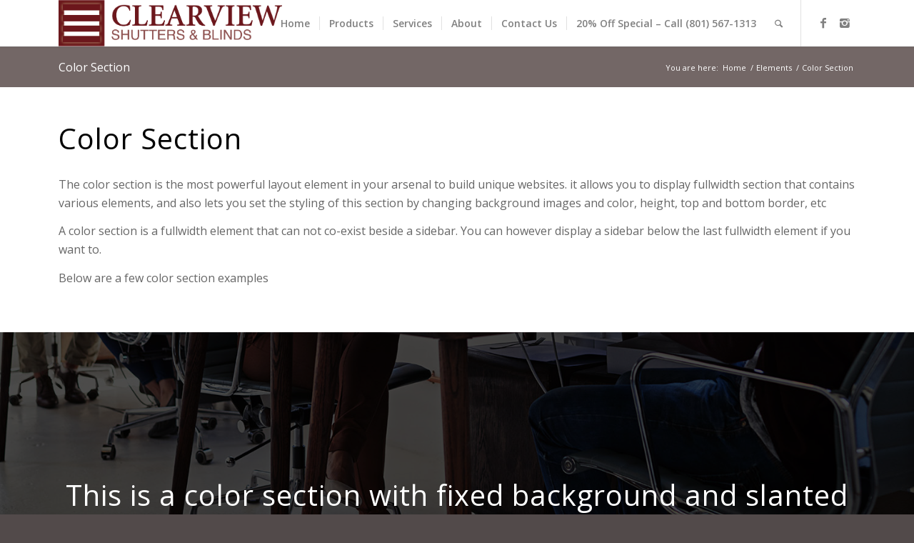

--- FILE ---
content_type: text/plain
request_url: https://www.google-analytics.com/j/collect?v=1&_v=j102&a=1542347196&t=pageview&_s=1&dl=https%3A%2F%2Fclearviewshutters.com%2Felements%2Fcolor-section%2F&ul=en-us%40posix&dt=Color%20Section%20-%20Clearview%20Shutters&sr=1280x720&vp=1280x720&_u=IEBAAEABAAAAACAAI~&jid=599383566&gjid=1382063188&cid=1939795562.1767985565&tid=UA-115159397-1&_gid=1995616599.1767985565&_r=1&_slc=1&z=894203113
body_size: -452
content:
2,cG-4MKVLV8HD9